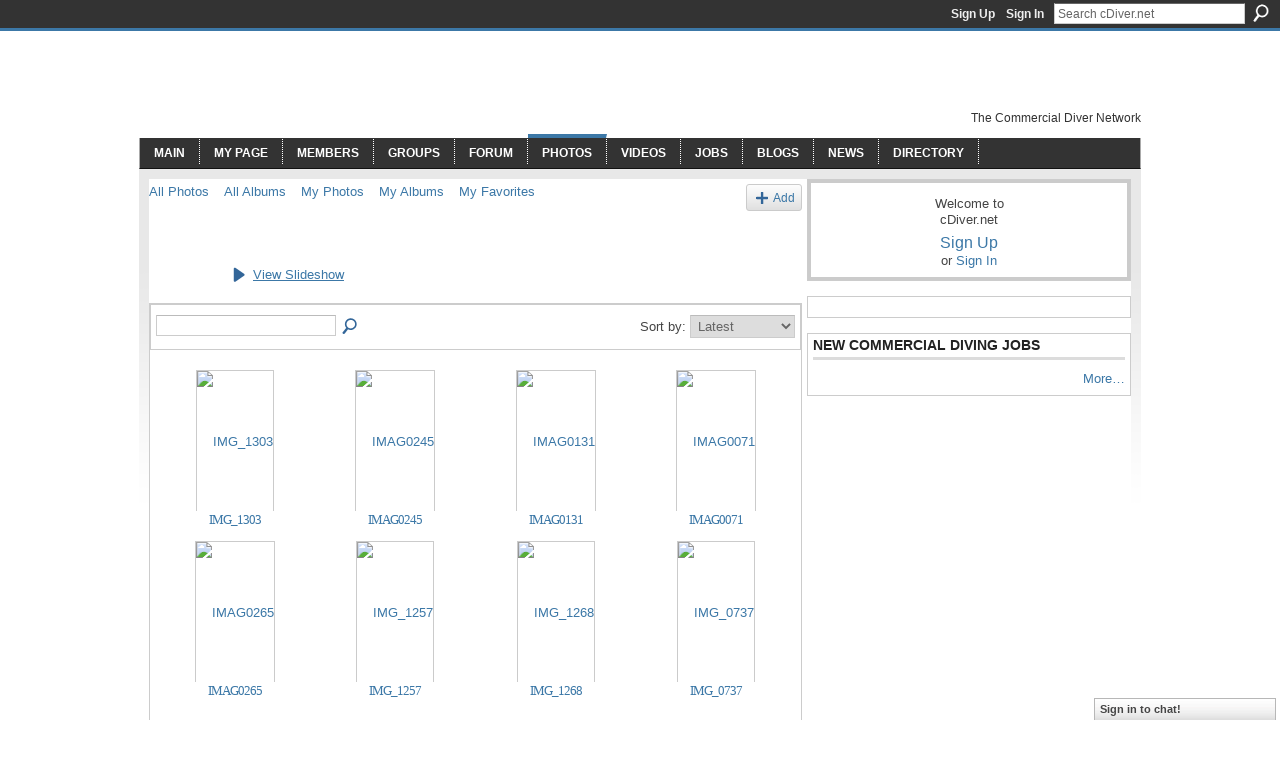

--- FILE ---
content_type: text/html; charset=UTF-8
request_url: http://community.cdiver.net/photo/photo/listForContributor?screenName=3uw78rgttkv7v
body_size: 32169
content:
<!DOCTYPE html>
<html lang="en" xmlns:og="http://ogp.me/ns#">
<head data-layout-view="default" class="xj_layout_head">
<script>
    window.dataLayer = window.dataLayer || [];
        </script>
<!-- Google Tag Manager -->
<script>(function(w,d,s,l,i){w[l]=w[l]||[];w[l].push({'gtm.start':
new Date().getTime(),event:'gtm.js'});var f=d.getElementsByTagName(s)[0],
j=d.createElement(s),dl=l!='dataLayer'?'&l='+l:'';j.async=true;j.src=
'https://www.googletagmanager.com/gtm.js?id='+i+dl;f.parentNode.insertBefore(j,f);
})(window,document,'script','dataLayer','GTM-T5W4WQ');</script>
<!-- End Google Tag Manager -->
        <meta http-equiv="Content-Type" content="text/html; charset=utf-8" />
    <title>mohamed elkady&#039;s Photos - cDiver.net</title>
    <link rel="icon" href="http://community.cdiver.net/favicon.ico" type="image/x-icon" />
    <link rel="SHORTCUT ICON" href="http://community.cdiver.net/favicon.ico" type="image/x-icon" />
    <meta name="description" content="mohamed elkady's Photos | cDiver.net helps commercial divers find jobs. We also have fun, help you connect with other divers and keep you current with the late…" />
    <meta name="keywords" content="jobs, diver, inland, longstreath, cdiver, offshore, divers, diving, commercial" />
<meta name="title" content="mohamed elkady&#039;s Photos" />
<meta property="og:type" content="website" />
<meta property="og:url" content="http://community.cdiver.net/photo/photo/listForContributor?screenName=3uw78rgttkv7v" />
<meta property="og:title" content="mohamed elkady&#039;s Photos" />
<meta property="og:image" content="https://storage.ning.com/topology/rest/1.0/file/get/2745970967?profile=UPSCALE_150x150">
<meta name="twitter:card" content="summary" />
<meta name="twitter:title" content="mohamed elkady&#039;s Photos" />
<meta name="twitter:description" content="mohamed elkady's Photos | cDiver.net helps commercial divers find jobs. We also have fun, help you connect with other divers and keep you current with the late…" />
<meta name="twitter:image" content="https://storage.ning.com/topology/rest/1.0/file/get/2745970967?profile=UPSCALE_150x150" />
<link rel="image_src" href="https://storage.ning.com/topology/rest/1.0/file/get/2745970967?profile=UPSCALE_150x150" />
<script type="text/javascript">
    djConfig = { baseScriptUri: 'http://community.cdiver.net/xn/static-6.11.8.1/js/dojo-0.3.1-ning/', isDebug: false }
ning = {"CurrentApp":{"premium":true,"iconUrl":"https:\/\/storage.ning.com\/topology\/rest\/1.0\/file\/get\/2745970967?profile=UPSCALE_150x150","url":"httpcdiver.ning.com","domains":["community.cdiver.net"],"online":true,"privateSource":true,"id":"cdiver","appId":2371245,"description":"cDiver.net helps commercial divers find jobs. We also have fun, help you connect with other divers and keep you current with the latest news","name":"cDiver.net","owner":"1tpneky0hcuvz","createdDate":"2008-10-06T21:14:56.037Z","runOwnAds":false,"category":{"jobs":null,"diver":null,"inland":null,"longstreath":null,"cdiver":null,"offshore":null,"divers":null,"diving":null,"commercial":null},"tags":["jobs","diver","inland","longstreath","cdiver","offshore","divers","diving","commercial"]},"CurrentProfile":null,"maxFileUploadSize":7};
        (function(){
            if (!window.ning) { return; }

            var age, gender, rand, obfuscated, combined;

            obfuscated = document.cookie.match(/xgdi=([^;]+)/);
            if (obfuscated) {
                var offset = 100000;
                obfuscated = parseInt(obfuscated[1]);
                rand = obfuscated / offset;
                combined = (obfuscated % offset) ^ rand;
                age = combined % 1000;
                gender = (combined / 1000) & 3;
                gender = (gender == 1 ? 'm' : gender == 2 ? 'f' : 0);
                ning.viewer = {"age":age,"gender":gender};
            }
        })();

        if (window.location.hash.indexOf('#!/') == 0) {
        window.location.replace(window.location.hash.substr(2));
    }
    window.xg = window.xg || {};
xg.captcha = {
    'shouldShow': false,
    'siteKey': '6Ldf3AoUAAAAALPgNx2gcXc8a_5XEcnNseR6WmsT'
};
xg.addOnRequire = function(f) { xg.addOnRequire.functions.push(f); };
xg.addOnRequire.functions = [];
xg.addOnFacebookLoad = function (f) { xg.addOnFacebookLoad.functions.push(f); };
xg.addOnFacebookLoad.functions = [];
xg._loader = {
    p: 0,
    loading: function(set) {  this.p++; },
    onLoad: function(set) {
                this.p--;
        if (this.p == 0 && typeof(xg._loader.onDone) == 'function') {
            xg._loader.onDone();
        }
    }
};
xg._loader.loading('xnloader');
if (window.bzplcm) {
    window.bzplcm._profileCount = 0;
    window.bzplcm._profileSend = function() { if (window.bzplcm._profileCount++ == 1) window.bzplcm.send(); };
}
xg._loader.onDone = function() {
            if(window.bzplcm)window.bzplcm.start('ni');
        xg.shared.util.parseWidgets();    var addOnRequireFunctions = xg.addOnRequire.functions;
    xg.addOnRequire = function(f) { f(); };
    try {
        if (addOnRequireFunctions) { dojo.lang.forEach(addOnRequireFunctions, function(onRequire) { onRequire.apply(); }); }
    } catch (e) {
        if(window.bzplcm)window.bzplcm.ts('nx').send();
        throw e;
    }
    if(window.bzplcm) { window.bzplcm.stop('ni'); window.bzplcm._profileSend(); }
};
window.xn = { track: { event: function() {}, pageView: function() {}, registerCompletedFlow: function() {}, registerError: function() {}, timer: function() { return { lapTime: function() {} }; } } };</script>
<link rel="alternate" type="application/rss+xml" title="mohamed elkady&#039;s Photos - cDiver.net" href="http://community.cdiver.net/photo/photo/listForContributor?screenName=3uw78rgttkv7v&amp;rss=yes&amp;xn_auth=no" /><link rel="alternate" type="application/rss+xml" title="NEW Commercial Diving Jobs - cDiver.net" href="http://cdiver.net/jobs/rss" />
<style type="text/css" media="screen,projection">
@import url("http://static.ning.com/socialnetworkmain/widgets/index/css/common-982.min.css?xn_version=3128532263");
@import url("http://static.ning.com/socialnetworkmain/widgets/index/css/wide-sidebar.min.css?xn_version=1460991910");
@import url("http://static.ning.com/socialnetworkmain/widgets/photo/css/component.min.css?xn_version=3156643033");
@import url("http://static.ning.com/socialnetworkmain/widgets/chat/css/bottom-bar.min.css?xn_version=512265546");

</style>

<style type="text/css" media="screen,projection">
@import url("/generated-69469222703a57-96086385-css?xn_version=202512201152");

</style>

<style type="text/css" media="screen,projection">
@import url("/generated-694690f6b9bcf7-71322207-css?xn_version=202512201152");

</style>

<!--[if IE 6]>
    <link rel="stylesheet" type="text/css" href="http://static.ning.com/socialnetworkmain/widgets/index/css/common-ie6.min.css?xn_version=463104712" />
<![endif]-->
<!--[if IE 7]>
<link rel="stylesheet" type="text/css" href="http://static.ning.com/socialnetworkmain/widgets/index/css/common-ie7.css?xn_version=2712659298" />
<![endif]-->
<link rel="EditURI" type="application/rsd+xml" title="RSD" href="http://community.cdiver.net/profiles/blog/rsd" />
</head>
<body>
<!-- Google Tag Manager (noscript) -->
<noscript><iframe src="https://www.googletagmanager.com/ns.html?id=GTM-T5W4WQ"
height="0" width="0" style="display:none;visibility:hidden"></iframe></noscript>
<!-- End Google Tag Manager (noscript) -->
    <div class="xj_before_content">        <div id="xn_bar">
            <div id="xn_bar_menu">
                <div id="xn_bar_menu_branding" >
                                    </div>

                <div id="xn_bar_menu_more">
                    <form id="xn_bar_menu_search" method="GET" action="http://community.cdiver.net/main/search/search">
                        <fieldset>
                            <input type="text" name="q" id="xn_bar_menu_search_query" value="Search cDiver.net" _hint="Search cDiver.net" accesskey="4" class="text xj_search_hint" />
                            <a id="xn_bar_menu_search_submit" href="#" onclick="document.getElementById('xn_bar_menu_search').submit();return false">Search</a>
                        </fieldset>
                    </form>
                </div>

                            <ul id="xn_bar_menu_tabs">
                                            <li><a href="http://community.cdiver.net/main/authorization/signUp?target=http%3A%2F%2Fcommunity.cdiver.net%2Fphoto%2Fphoto%2FlistForContributor%3FscreenName%3D3uw78rgttkv7v">Sign Up</a></li>
                                                <li><a href="http://community.cdiver.net/main/authorization/signIn?target=http%3A%2F%2Fcommunity.cdiver.net%2Fphoto%2Fphoto%2FlistForContributor%3FscreenName%3D3uw78rgttkv7v">Sign In</a></li>
                                    </ul>
                        </div>
        </div>
        </div>
    <div class="xg_theme" data-layout-pack="romeo">
        <div id="xg_themebody">
            <div id="xg_ad_above_header" class="xg_ad xj_ad_above_header dy-displaynone">
                
            </div>
            <div id="xg_head">
                <div id="xg_masthead">
                    <h1 id="xg_sitename" class="xj_site_name"><a id="application_name_header_link" href="/">cDiver.net</a></h1>
                    <p id="xg_sitedesc" class="xj_site_desc">The Commercial Diver Network</p>
                </div>
                <div id="xg_navigation" class="xj_navigation"><ul>
    <li id="xg_tab_main" class="xg_subtab"><a href="/"><span>Main</span></a></li><li id="xg_tab_profile" class="xg_subtab"><a href="/profiles"><span>My Page</span></a></li><li id="xg_tab_members" class="xg_subtab"><a href="/profiles/members/"><span>Members</span></a></li><li id="xg_tab_groups" class="xg_subtab"><a href="/groups"><span>Groups</span></a></li><li id="xg_tab_forum" class="xg_subtab"><a href="/forum"><span>Forum</span></a></li><li dojoType="SubTabHover" id="xg_tab_photo" class="xg_subtab this"><a href="/photo"><span>Photos</span></a><div class="xg_subtab" style="display:none;position:absolute;"><ul class="xg_subtab" style="display:block;" ><li style="list-style:none !important;display:block;text-align:left;"><a href="http://cdiver.net/girls" style="float:none;"><span>Girls</span></a></li></ul></div></li><li id="xg_tab_video" class="xg_subtab"><a href="/video"><span>Videos</span></a></li><li dojoType="SubTabHover" id="xg_tab_xn4" class="xg_subtab"><a href="http://cdiver.net/jobs" target="_blank"><span>Jobs</span></a><div class="xg_subtab" style="display:none;position:absolute;"><ul class="xg_subtab" style="display:block;" ><li style="list-style:none !important;display:block;text-align:left;"><a href="http://cDiver.net/jobs" style="float:none;"><span>New Job System</span></a></li><li style="list-style:none !important;display:block;text-align:left;"><a href="http://cDiver.net/jobs" style="float:none;"><span>Old Job System</span></a></li></ul></div></li><li id="xg_tab_blogs" class="xg_subtab"><a href="/profiles/blog/list"><span>Blogs</span></a></li><li dojoType="SubTabHover" id="xg_tab_xn3" class="xg_subtab"><a href="http://cdiver.net"><span>News</span></a><div class="xg_subtab" style="display:none;position:absolute;"><ul class="xg_subtab" style="display:block;" ><li style="list-style:none !important;display:block;text-align:left;"><a href="/opensocial/ningapps/show?appUrl=http%3A%2F%2Fslinkning.com%2Fspec.xml%3Fning-app-status%3Dnetwork&amp;owner=1tpneky0hcuvz" style="float:none;"><span>Submit News</span></a></li></ul></div></li><li dojoType="SubTabHover" id="xg_tab_xn18" class="xg_subtab"><a href="http://cDiver.net/directory"><span>Directory</span></a><div class="xg_subtab" style="display:none;position:absolute;"><ul class="xg_subtab" style="display:block;" ><li style="list-style:none !important;display:block;text-align:left;"><a href="http://cdiver.net/directory" style="float:none;"><span>Search Directory</span></a></li><li style="list-style:none !important;display:block;text-align:left;"><a href="http://cdiver.net/directory/dirbrowse-1.htm" style="float:none;"><span>Dive Schools</span></a></li><li style="list-style:none !important;display:block;text-align:left;"><a href="http://cdiver.net/directory/dirbrowse-51.htm" style="float:none;"><span>Equipment</span></a></li></ul></div></li></ul>
</div>
            </div>
            <div id="xg_ad_below_header" class="xg_ad xj_ad_below_header dy-displaynone">
						
					</div>
            <div id="xg" class="xg_widget_photo xg_widget_photo_photo xg_widget_photo_photo_listForContributor">
                	
                <div id="xg_body">
                    <div class="xj_notifications"></div>
                    <div class="xg_column xg_span-14" id="column1">
                        <div id="xg_canvas" class="xj_canvas">
                            <ul class="navigation easyclear"><li><a href="http://community.cdiver.net/photo">All Photos</a></li><li><a href="http://community.cdiver.net/photo/album/list">All Albums</a></li><li><a href="http://community.cdiver.net/photo/photo/listForContributor?">My Photos</a></li><li><a href="http://community.cdiver.net/photo/album/listForOwner?">My Albums</a></li><li><a href="http://community.cdiver.net/photo/photo/listFavorites?">My Favorites</a></li><li class="right xg_lightborder navbutton"><a href="http://community.cdiver.net/photo/photo/chooseUploader" class="xg_sprite xg_sprite-add">Add</a></li></ul><div class="xg_headline xg_headline-img xg_headline-1l">
    <div class="ib"><span class="xg_avatar"><a class="fn url" href="http://community.cdiver.net/profile/mohamedelkady"  title="mohamed elkady"><span class="table_img dy-avatar dy-avatar-64 "><img  class="photo photo" src="http://storage.ning.com/topology/rest/1.0/file/get/1542730191?profile=RESIZE_64x64&amp;width=64&amp;height=64&amp;crop=1%3A1" alt="" /></span></a></span></div>
<div class="tb"><h1>mohamed elkady&#039;s Photos <span class="count">(8)</span></h1>
        <ul class="navigation byline">
            <li><a class="nolink"> &nbsp; </a><a href="http://community.cdiver.net/photo/photo/slideshow?feed_url=http%3A%2F%2Fcommunity.cdiver.net%2Fphoto%2Fphoto%2FslideshowFeedForContributor%3FscreenName%3D3uw78rgttkv7v%26mtime%3D1752809555" class="xg_sprite xg_sprite-play">View Slideshow</a></li>
        </ul>
    </div>
</div>
<div class="xg_module"><div class="xg_module module_searchbar">
    <div class="xg_module_body">
        <form action="http://community.cdiver.net/photo/photo/search">
            <p class="left">
                                <input name="q" type="text" class="textfield" value=""  />
                                <a class="xg_icon xg_icon-search" title="Search Photos" onclick="x$(this).parents('form').submit();" href="#">Search Photos</a>
                            </p>
                    </form>
                <p class="right">
                            Sort by:                <select onchange="window.location = this.value">
                    <option value="http://community.cdiver.net/photo/photo/listForContributor?screenName=3uw78rgttkv7v&amp;sort=mostRecent"  selected="selected">Latest</option><option value="http://community.cdiver.net/photo/photo/listForContributor?screenName=3uw78rgttkv7v&amp;sort=highestRated" >Top Rated</option><option value="http://community.cdiver.net/photo/photo/listForContributor?screenName=3uw78rgttkv7v&amp;sort=mostPopular" >Most Popular</option><option value="http://community.cdiver.net/photo/photo/listForContributor?screenName=3uw78rgttkv7v&amp;sort=random" >Random</option>                </select>
                                </p>
            </div>
</div>
<div class="xg_module_body"><div class="xg_list xg_list_photo xg_list_photo_main"><ul><li><div class="bd">
    <div class="ib">
        <a href="http://community.cdiver.net/photo/img1303-1?context=user"><img width="139" height="104" src="http://storage.ning.com/topology/rest/1.0/file/get/1319217640?profile=RESIZE_180x180&amp;width=139" alt="IMG_1303" class="xg_lightborder" /></a>
    </div>
    <div class="tb">
        <h3><a href="http://community.cdiver.net/photo/img1303-1?context=user">IMG_1303</a></h3>
        <p>
                    </p>
    </div>
</div>
</li><li><div class="bd">
    <div class="ib">
        <a href="http://community.cdiver.net/photo/imag0245-1?context=user"><img width="139" height="104" src="http://storage.ning.com/topology/rest/1.0/file/get/1319216637?profile=RESIZE_180x180&amp;width=139" alt="IMAG0245" class="xg_lightborder" /></a>
    </div>
    <div class="tb">
        <h3><a href="http://community.cdiver.net/photo/imag0245-1?context=user">IMAG0245</a></h3>
        <p>
                    </p>
    </div>
</div>
</li><li><div class="bd">
    <div class="ib">
        <a href="http://community.cdiver.net/photo/imag0131-1?context=user"><img width="139" height="104" src="http://storage.ning.com/topology/rest/1.0/file/get/1319216390?profile=RESIZE_180x180&amp;width=139" alt="IMAG0131" class="xg_lightborder" /></a>
    </div>
    <div class="tb">
        <h3><a href="http://community.cdiver.net/photo/imag0131-1?context=user">IMAG0131</a></h3>
        <p>
                    </p>
    </div>
</div>
</li><li><div class="bd">
    <div class="ib">
        <a href="http://community.cdiver.net/photo/imag0071-1?context=user"><img width="104" height="139" src="http://storage.ning.com/topology/rest/1.0/file/get/1319216371?profile=RESIZE_180x180&amp;height=139" alt="IMAG0071" class="xg_lightborder" /></a>
    </div>
    <div class="tb">
        <h3><a href="http://community.cdiver.net/photo/imag0071-1?context=user">IMAG0071</a></h3>
        <p>
                    </p>
    </div>
</div>
</li></ul><ul><li><div class="bd">
    <div class="ib">
        <a href="http://community.cdiver.net/photo/imag0265-1?context=user"><img width="139" height="104" src="http://storage.ning.com/topology/rest/1.0/file/get/1392572701?profile=RESIZE_180x180&amp;width=139" alt="IMAG0265" class="xg_lightborder" /></a>
    </div>
    <div class="tb">
        <h3><a href="http://community.cdiver.net/photo/imag0265-1?context=user">IMAG0265</a></h3>
        <p>
                    </p>
    </div>
</div>
</li><li><div class="bd">
    <div class="ib">
        <a href="http://community.cdiver.net/photo/img1257-1?context=user"><img width="139" height="104" src="http://storage.ning.com/topology/rest/1.0/file/get/1392572302?profile=RESIZE_180x180&amp;width=139" alt="IMG_1257" class="xg_lightborder" /></a>
    </div>
    <div class="tb">
        <h3><a href="http://community.cdiver.net/photo/img1257-1?context=user">IMG_1257</a></h3>
        <p>
                    </p>
    </div>
</div>
</li><li><div class="bd">
    <div class="ib">
        <a href="http://community.cdiver.net/photo/img1268-1?context=user"><img width="139" height="104" src="http://storage.ning.com/topology/rest/1.0/file/get/1392572159?profile=RESIZE_180x180&amp;width=139" alt="IMG_1268" class="xg_lightborder" /></a>
    </div>
    <div class="tb">
        <h3><a href="http://community.cdiver.net/photo/img1268-1?context=user">IMG_1268</a></h3>
        <p>
                    </p>
    </div>
</div>
</li><li><div class="bd">
    <div class="ib">
        <a href="http://community.cdiver.net/photo/img0737-2?context=user"><img width="139" height="104" src="http://storage.ning.com/topology/rest/1.0/file/get/1392572172?profile=RESIZE_180x180&amp;width=139" alt="IMG_0737" class="xg_lightborder" /></a>
    </div>
    <div class="tb">
        <h3><a href="http://community.cdiver.net/photo/img0737-2?context=user">IMG_0737</a></h3>
        <p>
                    </p>
    </div>
</div>
</li></ul></div></div><div class="xg_module_foot"><p class="left"><a class="xg_icon xg_icon-rss" href="http://community.cdiver.net/photo/photo/listForContributor?screenName=3uw78rgttkv7v&amp;rss=yes&amp;xn_auth=no">RSS</a><p class="right"><a href="#" dojoType="FollowLink" _isFollowed="0" _addUrl="http://community.cdiver.net/main/content/startFollowingNewContent?user=3uw78rgttkv7v&amp;type=Photo&amp;xn_out=json" _removeUrl="http://community.cdiver.net/main/content/stopFollowingNewContent?user=3uw78rgttkv7v&amp;type=Photo&amp;xn_out=json" _addDescription="Email me when this member adds new photos" _removeDescription="Don&#039;t email me when this member adds new photos" _joinPromptText="" _signUpUrl="http://community.cdiver.net/main/authorization/signUp?target=http%3A%2F%2Fcommunity.cdiver.net%2Fphoto%2Fphoto%2FlistForContributor%3FscreenName%3D3uw78rgttkv7v"></a></p></p></div></div>
                        </div>
                    </div>                
                    <div class="xg_column xg_span-7 xg_last" id="column2">
                        <div class="xj_user_info">    <div class="xg_module" id="xg_module_account">
        <div class="xg_module_body xg_signup xg_lightborder">
            <p>Welcome to<br />cDiver.net</p>
                        <p class="last-child"><big><strong><a href="http://community.cdiver.net/main/authorization/signUp?target=http%3A%2F%2Fcommunity.cdiver.net%2Fphoto%2Fphoto%2FlistForContributor%3FscreenName%3D3uw78rgttkv7v">Sign Up</a></strong></big><br/>or <a href="http://community.cdiver.net/main/authorization/signIn?target=http%3A%2F%2Fcommunity.cdiver.net%2Fphoto%2Fphoto%2FlistForContributor%3FscreenName%3D3uw78rgttkv7v" style="white-space:nowrap">Sign In</a></p>
                    </div>
    </div>
</div>
                        <div class="xj_sidebar_content"><div class="xg_module html_module module_text xg_reset" data-module_name="text"
        >
            <div class="xg_module_body xg_user_generated">
            <!-- <p></p>
<p><a href="https://www.commercialdivingacademy.com/" onclick="_gaq.push(['_trackEvent', 'Affiliate Link', 'CDA', 'Forum',, false]);" target="_blank" rel="noopener"><img src="http://15lggl3s70sy2389927khc011ty.wpengine.netdna-cdn.com/wp-content/uploads/2014/04/350x125CommercialDivingAcademy.png?width=320" width="320" class="align-full"  /></a></p> 
<p><a href="http://nupolytech.org/?utm_source=cdiver&amp;utm_medium=display%20&amp;utm_term=FY17&amp;utm_campaign=cDiver_FY17_display" onclick="_gaq.push(['_trackEvent', 'Affiliate Link', 'NU', 'Forum',, false]);" target="_blank" rel="noopener"><img src="http://storage.ning.com/topology/rest/1.0/file/get/1655449495?profile=RESIZE_320x320" width="298" class="align-full"  /></a></p>
<p><a href="http://cdiver.net/jobs/" onclick="_gaq.push(['_trackEvent', 'Affiliate Link', 'cDiver Jobs', 'Forum',, false]);" target="_blank" rel="noopener"><img src="http://15lggl3s70sy2389927khc011ty.wpengine.netdna-cdn.com/wp-content/uploads/2012/09/cDiver-Job-Board.png?width=320" width="320" class="align-full"  /></a></p>
<p></p>-->
        </div>
        </div>
<div class="xg_module module_feed" data-module_name="feed">
    <div class="xg_module_head"><h2>NEW Commercial Diving Jobs</h2></div>
    <div class="xg_module_foot">
    <ul>
                <li class="right"><a href="https://cdiver.net/" target="_blank">More…</a></li>
            </ul>
</div>
</div>
</div>
                    </div>
                </div>
            </div>
            <div id="xg_foot">
                <div id="xg_footcontent">
                    <div class="xj_foot_content"><p class="left">
    © 2026             &nbsp; Created by <a href="/profile/AdamB">Adam Broetje</a>.            &nbsp;
    Powered by<a class="poweredBy-logo" href="https://www.ning.com/" title="" alt="" rel="dofollow">
    <img class="poweredbylogo" width="87" height="15" src="http://static.ning.com/socialnetworkmain/widgets/index/gfx/Ning_MM_footer_blk@2x.png?xn_version=3605040243"
         title="Ning Website Builder" alt="Website builder | Create website | Ning.com">
</a>    </p>
    <p class="right xg_lightfont">
                    <a href="http://community.cdiver.net/main/embeddable/list">Badges</a> &nbsp;|&nbsp;
                        <a href="http://community.cdiver.net/main/authorization/signUp?target=http%3A%2F%2Fcommunity.cdiver.net%2Fmain%2Findex%2Freport" dojoType="PromptToJoinLink" _joinPromptText="Please sign up or sign in to complete this step." _hasSignUp="true" _signInUrl="http://community.cdiver.net/main/authorization/signIn?target=http%3A%2F%2Fcommunity.cdiver.net%2Fmain%2Findex%2Freport">Report an Issue</a> &nbsp;|&nbsp;
                        <a href="http://community.cdiver.net/main/authorization/termsOfService?previousUrl=http%3A%2F%2Fcommunity.cdiver.net%2Fphoto%2Fphoto%2FlistForContributor%3FscreenName%3D3uw78rgttkv7v">Terms of Service</a>
            </p>
</div>
                </div>
            </div>
			<div id="xg_ad_below_footer" class="xg_ad xj_ad_below_footer dy-displaynone">
				
			</div>
        </div>
    </div>
    <div class="xj_after_content"><div id="xj_baz17246" class="xg_theme"></div>
<div id="xg_overlay" style="display:none;">
<!--[if lte IE 6.5]><iframe></iframe><![endif]-->
</div>
<!--googleoff: all--><noscript>
	<style type="text/css" media="screen">
        #xg { position:relative;top:120px; }
        #xn_bar { top:120px; }
	</style>
	<div class="errordesc noscript">
		<div>
            <h3><strong>Hello, you need to enable JavaScript to use cDiver.net.</strong></h3>
            <p>Please check your browser settings or contact your system administrator.</p>
			<img src="/xn_resources/widgets/index/gfx/jstrk_off.gif" alt="" height="1" width="1" />
		</div>
	</div>
</noscript><!--googleon: all-->
<script type="text/javascript" src="http://static.ning.com/socialnetworkmain/widgets/lib/core.min.js?xn_version=1651386455"></script>        <script>
            var sources = ["http:\/\/static.ning.com\/socialnetworkmain\/widgets\/lib\/js\/jquery\/jquery-ui.min.js?xn_version=2186421962","http:\/\/static.ning.com\/socialnetworkmain\/widgets\/lib\/js\/modernizr\/modernizr.custom.js?xn_version=202512201152","http:\/\/static.ning.com\/socialnetworkmain\/widgets\/lib\/js\/jquery\/jstorage.min.js?xn_version=1968060033","http:\/\/static.ning.com\/socialnetworkmain\/widgets\/lib\/js\/jquery\/jquery.autoResize.js?xn_version=202512201152","http:\/\/static.ning.com\/socialnetworkmain\/widgets\/lib\/js\/jquery\/jquery.jsonp.min.js?xn_version=1071124156","http:\/\/static.ning.com\/socialnetworkmain\/widgets\/lib\/js\/Base64.js?xn_version=202512201152","http:\/\/static.ning.com\/socialnetworkmain\/widgets\/lib\/js\/jquery\/jquery.ui.widget.js?xn_version=202512201152","http:\/\/static.ning.com\/socialnetworkmain\/widgets\/lib\/js\/jquery\/jquery.iframe-transport.js?xn_version=202512201152","http:\/\/static.ning.com\/socialnetworkmain\/widgets\/lib\/js\/jquery\/jquery.fileupload.js?xn_version=202512201152","https:\/\/storage.ning.com\/topology\/rest\/1.0\/file\/get\/12882177494?profile=original&r=1724772892","https:\/\/storage.ning.com\/topology\/rest\/1.0\/file\/get\/12882178086?profile=original&r=1724772893","https:\/\/storage.ning.com\/topology\/rest\/1.0\/file\/get\/11108760079?profile=original&r=1684134887","https:\/\/storage.ning.com\/topology\/rest\/1.0\/file\/get\/11108754652?profile=original&r=1684134882"];
            var numSources = sources.length;
                        var heads = document.getElementsByTagName('head');
            var node = heads.length > 0 ? heads[0] : document.body;
            var onloadFunctionsObj = {};

            var createScriptTagFunc = function(source) {
                var script = document.createElement('script');
                
                script.type = 'text/javascript';
                                var currentOnLoad = function() {xg._loader.onLoad(source);};
                if (script.readyState) { //for IE (including IE9)
                    script.onreadystatechange = function() {
                        if (script.readyState == 'complete' || script.readyState == 'loaded') {
                            script.onreadystatechange = null;
                            currentOnLoad();
                        }
                    }
                } else {
                   script.onerror = script.onload = currentOnLoad;
                }

                script.src = source;
                node.appendChild(script);
            };

            for (var i = 0; i < numSources; i++) {
                                xg._loader.loading(sources[i]);
                createScriptTagFunc(sources[i]);
            }
        </script>
    <script type="text/javascript">
if (!ning._) {ning._ = {}}
ning._.compat = { encryptedToken: "<empty>" }
ning._.CurrentServerTime = "2026-01-16T17:27:34+00:00";
ning._.probableScreenName = "";
ning._.domains = {
    base: 'ning.com',
    ports: { http: '80', ssl: '443' }
};
ning.loader.version = '202512201152'; // DEP-251220_1:477f7ee 33
djConfig.parseWidgets = false;
</script>
    <script type="text/javascript">
        xg.token = '';
xg.canTweet = false;
xg.cdnHost = 'static.ning.com';
xg.version = '202512201152';
xg.useMultiCdn = true;
xg.staticRoot = 'socialnetworkmain';
xg.xnTrackHost = "coll.ning.com";
    xg.cdnDefaultPolicyHost = 'static';
    xg.cdnPolicy = [];
xg.global = xg.global || {};
xg.global.currentMozzle = 'photo';
xg.global.userCanInvite = false;
xg.global.requestBase = '';
xg.global.locale = 'en_US';
xg.num_thousand_sep = ",";
xg.num_decimal_sep = ".";
(function() {
    dojo.addOnLoad(function() {
        if(window.bzplcm) { window.bzplcm.ts('hr'); window.bzplcm._profileSend(); }
            });
            xg._loader.onLoad('xnloader');
    })();    </script>
    <div class="xg_chat chatFooter signedOut" style="font-family:Arial, 'Helvetica Neue', Helvetica, sans-serif">
        <div id="userListContainer" class="xg_verticalPane xg_userWidth">
            <div class="xg_chatBar xg_bottomBar xg_userBar">
                <a class="xg_info xg_info_full" href="/main/authorization/signIn?chat=true">Sign in to chat!</a>            </div>
        </div>
    </div>
<script type="text/javascript">

  var _gaq = _gaq || [];
  _gaq.push(['_setAccount', 'UA-457366-13']);
  _gaq.push(['_trackPageview']);

  (function() {
    var ga = document.createElement('script'); ga.type = 'text/javascript'; ga.async = true;
    ga.src = ('https:' == document.location.protocol ? 'https://ssl' : 'http://www') + '.google-analytics.com/ga.js';
    var s = document.getElementsByTagName('script')[0]; s.parentNode.insertBefore(ga, s);
  })();

</script>

<script async src="//pagead2.googlesyndication.com/pagead/js/adsbygoogle.js"></script>
<script>
  (adsbygoogle = window.adsbygoogle || []).push({
    google_ad_client: "ca-pub-4978448506426475",
    enable_page_level_ads: true
  });
</script>

<!-- GA 4 Code -->
<!-- Google tag (gtag.js) -->
<script async src="https://www.googletagmanager.com/gtag/js?id=G-SF1ZCCZMX8"></script>
<script>
  window.dataLayer = window.dataLayer || [];
  function gtag(){dataLayer.push(arguments);}
  gtag('js', new Date());

  gtag('config', 'G-SF1ZCCZMX8');
</script><script>
    document.addEventListener("DOMContentLoaded", function () {
        if (!dataLayer) {
            return;
        }
        var handler = function (event) {
            var element = event.currentTarget;
            if (element.hasAttribute('data-track-disable')) {
                return;
            }
            var options = JSON.parse(element.getAttribute('data-track'));
            dataLayer.push({
                'event'         : 'trackEvent',
                'eventType'     : 'googleAnalyticsNetwork',
                'eventCategory' : options && options.category || '',
                'eventAction'   : options && options.action || '',
                'eventLabel'    : options && options.label || '',
                'eventValue'    : options && options.value || ''
            });
            if (options && options.ga4) {
                dataLayer.push(options.ga4);
            }
        };
        var elements = document.querySelectorAll('[data-track]');
        for (var i = 0; i < elements.length; i++) {
            elements[i].addEventListener('click', handler);
        }
    });
</script>

</div>
</body>
</html>


--- FILE ---
content_type: text/html; charset=utf-8
request_url: https://www.google.com/recaptcha/api2/aframe
body_size: 267
content:
<!DOCTYPE HTML><html><head><meta http-equiv="content-type" content="text/html; charset=UTF-8"></head><body><script nonce="A1dIwJ4Z4tvm2NGiEc_FOQ">/** Anti-fraud and anti-abuse applications only. See google.com/recaptcha */ try{var clients={'sodar':'https://pagead2.googlesyndication.com/pagead/sodar?'};window.addEventListener("message",function(a){try{if(a.source===window.parent){var b=JSON.parse(a.data);var c=clients[b['id']];if(c){var d=document.createElement('img');d.src=c+b['params']+'&rc='+(localStorage.getItem("rc::a")?sessionStorage.getItem("rc::b"):"");window.document.body.appendChild(d);sessionStorage.setItem("rc::e",parseInt(sessionStorage.getItem("rc::e")||0)+1);localStorage.setItem("rc::h",'1768584457662');}}}catch(b){}});window.parent.postMessage("_grecaptcha_ready", "*");}catch(b){}</script></body></html>